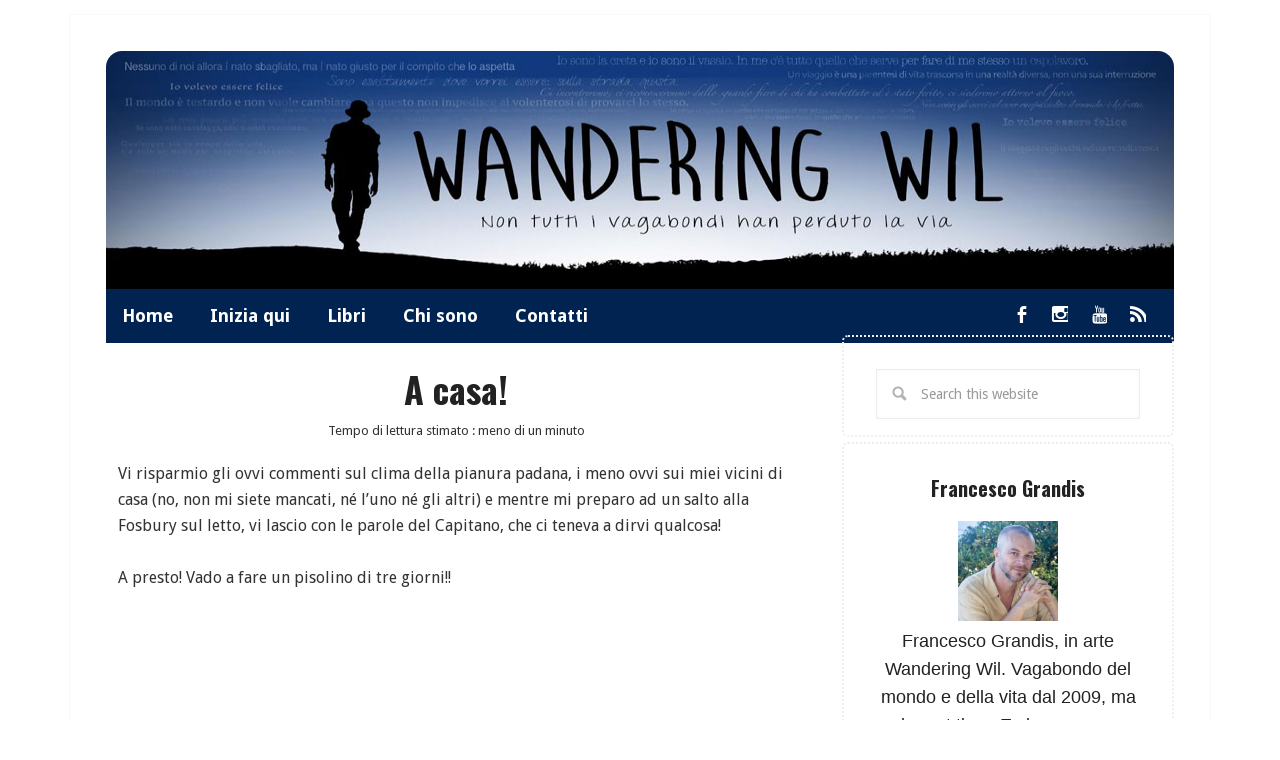

--- FILE ---
content_type: text/html; charset=UTF-8
request_url: https://www.wanderingwil.com/a-casa/
body_size: 13973
content:
<!DOCTYPE html>
<html lang="it-IT">
<head >
<meta charset="UTF-8" />
<meta name="viewport" content="width=device-width, initial-scale=1" />
<meta name='robots' content='index, follow, max-image-preview:large, max-snippet:-1, max-video-preview:-1' />

	<!-- This site is optimized with the Yoast SEO plugin v16.0.2 - https://yoast.com/wordpress/plugins/seo/ -->
	<title>A casa! - Wandering Wil</title>
	<link rel="canonical" href="https://www.wanderingwil.com/a-casa/" />
	<meta property="og:locale" content="it_IT" />
	<meta property="og:type" content="article" />
	<meta property="og:title" content="A casa! - Wandering Wil" />
	<meta property="og:description" content="Vi risparmio gli ovvi commenti sul clima della pianura padana, i meno ovvi sui miei vicini di casa (no, non mi siete mancati, né l&#8217;uno né gli altri) e mentre mi preparo ad un salto alla Fosbury sul letto, vi lascio con le parole del Capitano, che ci teneva a dirvi qualcosa! A presto! Vado [&hellip;]" />
	<meta property="og:url" content="https://www.wanderingwil.com/a-casa/" />
	<meta property="og:site_name" content="Wandering Wil" />
	<meta property="article:publisher" content="https://www.facebook.com/francesco.wil.grandis/" />
	<meta property="article:author" content="https://www.facebook.com/francesco.wil.grandis/" />
	<meta property="article:published_time" content="2013-08-23T08:56:09+00:00" />
	<meta property="article:modified_time" content="2015-08-26T14:07:36+00:00" />
	<meta property="og:image" content="https://www.wanderingwil.com/wp-content/uploads/2014/09/a-casa.jpg" />
	<meta property="og:image:width" content="480" />
	<meta property="og:image:height" content="360" />
	<meta name="twitter:card" content="summary_large_image" />
	<meta name="twitter:creator" content="@WanderingWil" />
	<meta name="twitter:site" content="@WanderingWil" />
	<meta name="twitter:label1" content="Scritto da">
	<meta name="twitter:data1" content="Francesco Grandis">
	<script type="application/ld+json" class="yoast-schema-graph">{"@context":"https://schema.org","@graph":[{"@type":"WebSite","@id":"https://www.wanderingwil.com/#website","url":"https://www.wanderingwil.com/","name":"Wandering Wil","description":"Il blog di Francesco Grandis","publisher":{"@id":"https://www.wanderingwil.com/#/schema/person/5e188c418fef3b6fc832382b7122ef48"},"potentialAction":[{"@type":"SearchAction","target":"https://www.wanderingwil.com/?s={search_term_string}","query-input":"required name=search_term_string"}],"inLanguage":"it-IT"},{"@type":"ImageObject","@id":"https://www.wanderingwil.com/a-casa/#primaryimage","inLanguage":"it-IT","url":"https://www.wanderingwil.com/wp-content/uploads/2014/09/a-casa.jpg","width":480,"height":360},{"@type":"WebPage","@id":"https://www.wanderingwil.com/a-casa/#webpage","url":"https://www.wanderingwil.com/a-casa/","name":"A casa! - Wandering Wil","isPartOf":{"@id":"https://www.wanderingwil.com/#website"},"primaryImageOfPage":{"@id":"https://www.wanderingwil.com/a-casa/#primaryimage"},"datePublished":"2013-08-23T08:56:09+00:00","dateModified":"2015-08-26T14:07:36+00:00","breadcrumb":{"@id":"https://www.wanderingwil.com/a-casa/#breadcrumb"},"inLanguage":"it-IT","potentialAction":[{"@type":"ReadAction","target":["https://www.wanderingwil.com/a-casa/"]}]},{"@type":"BreadcrumbList","@id":"https://www.wanderingwil.com/a-casa/#breadcrumb","itemListElement":[{"@type":"ListItem","position":1,"item":{"@type":"WebPage","@id":"https://www.wanderingwil.com/","url":"https://www.wanderingwil.com/","name":"Home"}},{"@type":"ListItem","position":2,"item":{"@type":"WebPage","@id":"https://www.wanderingwil.com/a-casa/","url":"https://www.wanderingwil.com/a-casa/","name":"A casa!"}}]},{"@type":"Article","@id":"https://www.wanderingwil.com/a-casa/#article","isPartOf":{"@id":"https://www.wanderingwil.com/a-casa/#webpage"},"author":{"@id":"https://www.wanderingwil.com/#/schema/person/5e188c418fef3b6fc832382b7122ef48"},"headline":"A casa!","datePublished":"2013-08-23T08:56:09+00:00","dateModified":"2015-08-26T14:07:36+00:00","mainEntityOfPage":{"@id":"https://www.wanderingwil.com/a-casa/#webpage"},"commentCount":0,"publisher":{"@id":"https://www.wanderingwil.com/#/schema/person/5e188c418fef3b6fc832382b7122ef48"},"image":{"@id":"https://www.wanderingwil.com/a-casa/#primaryimage"},"keywords":"comandante,divertente,viaggio","articleSection":"RTW 6,Video","inLanguage":"it-IT","potentialAction":[{"@type":"CommentAction","name":"Comment","target":["https://www.wanderingwil.com/a-casa/#respond"]}]},{"@type":["Person","Organization"],"@id":"https://www.wanderingwil.com/#/schema/person/5e188c418fef3b6fc832382b7122ef48","name":"Francesco Grandis","image":{"@type":"ImageObject","@id":"https://www.wanderingwil.com/#personlogo","inLanguage":"it-IT","url":"https://www.wanderingwil.com/wp-content/uploads/2021/12/IMG_3383-square300.jpg","width":300,"height":300,"caption":"Francesco Grandis"},"logo":{"@id":"https://www.wanderingwil.com/#personlogo"},"description":"Francesco Grandis. Vagabondo del mondo e della vita, ma solo part time. Maestro della sottile arte del \"mollare tutto e partire\", nel 2009 lascia un lavoro nel campo della robotica per iniziare la ricerca della Felicit\u00e0, con qualche successo. Quindici mesi di viaggio in quattro anni: Giro del mondo 2009-2010. Sudamerica e Ungheria 2011. India e Dolomiti 2012. Nord Europa 2013, anno in cui abbandona definitivamente l\u2019informatica per dedicarsi alla scrittura, prima attraverso il blog Wandering Wil, su cui condivide la sua esperienza, poi con il libro autobiografico Sulla strada giusta (Rizzoli). Nel 2020 pubblica con La Corte Editore il thriller distopico The end. Ifalik \u00e8 il suo terzo romanzo. Cofondatore della casa editrice AltreVoci Edizioni. (vai alla pagina Bio completa)","sameAs":["https://www.wanderingwil.com/","https://www.facebook.com/francesco.wil.grandis/","https://www.instagram.com/francesco.grandis/","https://www.youtube.com/c/WanderingWil"]}]}</script>
	<!-- / Yoast SEO plugin. -->


<link rel='dns-prefetch' href='//fonts.googleapis.com' />
<link rel='dns-prefetch' href='//s.w.org' />
<link rel="alternate" type="application/rss+xml" title="Wandering Wil &raquo; Feed" href="https://www.wanderingwil.com/feed/" />
<link rel="alternate" type="application/rss+xml" title="Wandering Wil &raquo; Feed dei commenti" href="https://www.wanderingwil.com/comments/feed/" />
<link rel="alternate" type="text/calendar" title="Wandering Wil &raquo; iCal Feed" href="https://www.wanderingwil.com/eventi/?ical=1" />
<link rel="alternate" type="application/rss+xml" title="Wandering Wil &raquo; A casa! Feed dei commenti" href="https://www.wanderingwil.com/a-casa/feed/" />
		<!-- This site uses the Google Analytics by MonsterInsights plugin v7.16.2 - Using Analytics tracking - https://www.monsterinsights.com/ -->
							<script src="//www.googletagmanager.com/gtag/js?id=UA-43922767-1"  type="text/javascript" data-cfasync="false"></script>
			<script type="text/javascript" data-cfasync="false">
				var mi_version = '7.16.2';
				var mi_track_user = true;
				var mi_no_track_reason = '';
				
								var disableStr = 'ga-disable-UA-43922767-1';

				/* Function to detect opted out users */
				function __gtagTrackerIsOptedOut() {
					return document.cookie.indexOf( disableStr + '=true' ) > - 1;
				}

				/* Disable tracking if the opt-out cookie exists. */
				if ( __gtagTrackerIsOptedOut() ) {
					window[disableStr] = true;
				}

				/* Opt-out function */
				function __gtagTrackerOptout() {
					document.cookie = disableStr + '=true; expires=Thu, 31 Dec 2099 23:59:59 UTC; path=/';
					window[disableStr] = true;
				}

				if ( 'undefined' === typeof gaOptout ) {
					function gaOptout() {
						__gtagTrackerOptout();
					}
				}
								window.dataLayer = window.dataLayer || [];
				if ( mi_track_user ) {
					function __gtagTracker() {dataLayer.push( arguments );}
					__gtagTracker( 'js', new Date() );
					__gtagTracker( 'set', {
						'developer_id.dZGIzZG' : true,
						                    });
					__gtagTracker( 'config', 'UA-43922767-1', {
						forceSSL:true,anonymize_ip:true,					} );
										window.gtag = __gtagTracker;										(
						function () {
							/* https://developers.google.com/analytics/devguides/collection/analyticsjs/ */
							/* ga and __gaTracker compatibility shim. */
							var noopfn = function () {
								return null;
							};
							var newtracker = function () {
								return new Tracker();
							};
							var Tracker = function () {
								return null;
							};
							var p = Tracker.prototype;
							p.get = noopfn;
							p.set = noopfn;
							p.send = function (){
								var args = Array.prototype.slice.call(arguments);
								args.unshift( 'send' );
								__gaTracker.apply(null, args);
							};
							var __gaTracker = function () {
								var len = arguments.length;
								if ( len === 0 ) {
									return;
								}
								var f = arguments[len - 1];
								if ( typeof f !== 'object' || f === null || typeof f.hitCallback !== 'function' ) {
									if ( 'send' === arguments[0] ) {
										var hitConverted, hitObject = false, action;
										if ( 'event' === arguments[1] ) {
											if ( 'undefined' !== typeof arguments[3] ) {
												hitObject = {
													'eventAction': arguments[3],
													'eventCategory': arguments[2],
													'eventLabel': arguments[4],
													'value': arguments[5] ? arguments[5] : 1,
												}
											}
										}
										if ( typeof arguments[2] === 'object' ) {
											hitObject = arguments[2];
										}
										if ( 'undefined' !== typeof (
											arguments[1].hitType
										) ) {
											hitObject = arguments[1];
										}
										if ( hitObject ) {
											action = 'timing' === arguments[1].hitType ? 'timing_complete' : hitObject.eventAction;
											hitConverted = mapArgs( hitObject );
											__gtagTracker( 'event', action, hitConverted );
										}
									}
									return;
								}

								function mapArgs( args ) {
									var gaKey, hit = {};
									var gaMap = {
										'eventCategory': 'event_category',
										'eventAction': 'event_action',
										'eventLabel': 'event_label',
										'eventValue': 'event_value',
										'nonInteraction': 'non_interaction',
										'timingCategory': 'event_category',
										'timingVar': 'name',
										'timingValue': 'value',
										'timingLabel': 'event_label',
									};
									for ( gaKey in gaMap ) {
										if ( 'undefined' !== typeof args[gaKey] ) {
											hit[gaMap[gaKey]] = args[gaKey];
										}
									}
									return hit;
								}

								try {
									f.hitCallback();
								} catch ( ex ) {
								}
							};
							__gaTracker.create = newtracker;
							__gaTracker.getByName = newtracker;
							__gaTracker.getAll = function () {
								return [];
							};
							__gaTracker.remove = noopfn;
							__gaTracker.loaded = true;
							window['__gaTracker'] = __gaTracker;
						}
					)();
									} else {
										console.log( "" );
					( function () {
							function __gtagTracker() {
								return null;
							}
							window['__gtagTracker'] = __gtagTracker;
							window['gtag'] = __gtagTracker;
					} )();
									}
			</script>
				<!-- / Google Analytics by MonsterInsights -->
				<script type="1828c25708a69c1eb6586e5c-text/javascript">
			window._wpemojiSettings = {"baseUrl":"https:\/\/s.w.org\/images\/core\/emoji\/13.1.0\/72x72\/","ext":".png","svgUrl":"https:\/\/s.w.org\/images\/core\/emoji\/13.1.0\/svg\/","svgExt":".svg","source":{"concatemoji":"https:\/\/www.wanderingwil.com\/wp-includes\/js\/wp-emoji-release.min.js"}};
			!function(e,a,t){var n,r,o,i=a.createElement("canvas"),p=i.getContext&&i.getContext("2d");function s(e,t){var a=String.fromCharCode;p.clearRect(0,0,i.width,i.height),p.fillText(a.apply(this,e),0,0);e=i.toDataURL();return p.clearRect(0,0,i.width,i.height),p.fillText(a.apply(this,t),0,0),e===i.toDataURL()}function c(e){var t=a.createElement("script");t.src=e,t.defer=t.type="text/javascript",a.getElementsByTagName("head")[0].appendChild(t)}for(o=Array("flag","emoji"),t.supports={everything:!0,everythingExceptFlag:!0},r=0;r<o.length;r++)t.supports[o[r]]=function(e){if(!p||!p.fillText)return!1;switch(p.textBaseline="top",p.font="600 32px Arial",e){case"flag":return s([127987,65039,8205,9895,65039],[127987,65039,8203,9895,65039])?!1:!s([55356,56826,55356,56819],[55356,56826,8203,55356,56819])&&!s([55356,57332,56128,56423,56128,56418,56128,56421,56128,56430,56128,56423,56128,56447],[55356,57332,8203,56128,56423,8203,56128,56418,8203,56128,56421,8203,56128,56430,8203,56128,56423,8203,56128,56447]);case"emoji":return!s([10084,65039,8205,55357,56613],[10084,65039,8203,55357,56613])}return!1}(o[r]),t.supports.everything=t.supports.everything&&t.supports[o[r]],"flag"!==o[r]&&(t.supports.everythingExceptFlag=t.supports.everythingExceptFlag&&t.supports[o[r]]);t.supports.everythingExceptFlag=t.supports.everythingExceptFlag&&!t.supports.flag,t.DOMReady=!1,t.readyCallback=function(){t.DOMReady=!0},t.supports.everything||(n=function(){t.readyCallback()},a.addEventListener?(a.addEventListener("DOMContentLoaded",n,!1),e.addEventListener("load",n,!1)):(e.attachEvent("onload",n),a.attachEvent("onreadystatechange",function(){"complete"===a.readyState&&t.readyCallback()})),(n=t.source||{}).concatemoji?c(n.concatemoji):n.wpemoji&&n.twemoji&&(c(n.twemoji),c(n.wpemoji)))}(window,document,window._wpemojiSettings);
		</script>
		<style type="text/css">
img.wp-smiley,
img.emoji {
	display: inline !important;
	border: none !important;
	box-shadow: none !important;
	height: 1em !important;
	width: 1em !important;
	margin: 0 .07em !important;
	vertical-align: -0.1em !important;
	background: none !important;
	padding: 0 !important;
}
</style>
	<link rel='stylesheet' id='tribe-common-skeleton-style-css'  href='https://www.wanderingwil.com/wp-content/plugins/the-events-calendar/common/src/resources/css/common-skeleton.min.css' type='text/css' media='all' />
<link rel='stylesheet' id='tribe-tooltip-css'  href='https://www.wanderingwil.com/wp-content/plugins/the-events-calendar/common/src/resources/css/tooltip.min.css' type='text/css' media='all' />
<link rel='stylesheet' id='wanderingwil-pro-theme-css'  href='https://www.wanderingwil.com/wp-content/themes/wanderingwil/style.css' type='text/css' media='all' />
<link rel='stylesheet' id='wp-block-library-css'  href='https://www.wanderingwil.com/wp-includes/css/dist/block-library/style.min.css' type='text/css' media='all' />
<link rel='stylesheet' id='tm_clicktotweet-css'  href='https://www.wanderingwil.com/wp-content/plugins/click-to-tweet-by-todaymade/assets/css/styles.css' type='text/css' media='all' />
<link rel='stylesheet' id='templately-editor-css'  href='https://www.wanderingwil.com/wp-content/plugins/templately/assets/css/editor.css' type='text/css' media='all' />
<link rel='stylesheet' id='9933820a3-css'  href='https://www.wanderingwil.com/wp-content/uploads/essential-addons-elementor/734e5f942.min.css' type='text/css' media='all' />
<link rel='stylesheet' id='monsterinsights-popular-posts-style-css'  href='https://www.wanderingwil.com/wp-content/plugins/google-analytics-for-wordpress/assets/css/frontend.min.css' type='text/css' media='all' />
<link rel='stylesheet' id='dashicons-css'  href='https://www.wanderingwil.com/wp-includes/css/dashicons.min.css' type='text/css' media='all' />
<link rel='stylesheet' id='google-fonts-css'  href='//fonts.googleapis.com/css?family=Droid+Sans%3A400%2C700%7COswald%3A400%2C300%2C700' type='text/css' media='all' />
<link rel='stylesheet' id='child_print_style-css'  href='https://www.wanderingwil.com/wp-content/themes/wanderingwil/print.css' type='text/css' media='print' />
<link rel='stylesheet' id='optimizepress-default-css'  href='https://www.wanderingwil.com/wp-content/plugins/optimizePressPlugin/lib/assets/default.min.css' type='text/css' media='all' />
<script type="1828c25708a69c1eb6586e5c-text/javascript" src='https://www.wanderingwil.com/wp-includes/js/jquery/jquery.min.js' id='jquery-core-js'></script>
<script type="1828c25708a69c1eb6586e5c-text/javascript" src='https://www.wanderingwil.com/wp-includes/js/jquery/jquery-migrate.min.js' id='jquery-migrate-js'></script>
<script type="1828c25708a69c1eb6586e5c-text/javascript" id='optimizepress-op-jquery-base-all-js-extra'>
/* <![CDATA[ */
var OptimizePress = {"ajaxurl":"https:\/\/www.wanderingwil.com\/wp-admin\/admin-ajax.php","SN":"optimizepress","version":"2.5.10","script_debug":".min","localStorageEnabled":"","wp_admin_page":"","op_live_editor":"","op_page_builder":"","op_create_new_page":"","imgurl":"https:\/\/www.wanderingwil.com\/wp-content\/plugins\/optimizePressPlugin\/lib\/images\/","OP_URL":"https:\/\/www.wanderingwil.com\/wp-content\/plugins\/optimizePressPlugin\/","OP_JS":"https:\/\/www.wanderingwil.com\/wp-content\/plugins\/optimizePressPlugin\/lib\/js\/","OP_PAGE_BUILDER_URL":"","include_url":"https:\/\/www.wanderingwil.com\/wp-includes\/","op_autosave_interval":"300","op_autosave_enabled":"Y","paths":{"url":"https:\/\/www.wanderingwil.com\/wp-content\/plugins\/optimizePressPlugin\/","img":"https:\/\/www.wanderingwil.com\/wp-content\/plugins\/optimizePressPlugin\/lib\/images\/","js":"https:\/\/www.wanderingwil.com\/wp-content\/plugins\/optimizePressPlugin\/lib\/js\/","css":"https:\/\/www.wanderingwil.com\/wp-content\/plugins\/optimizePressPlugin\/lib\/css\/"},"social":{"twitter":"optimizepress","facebook":"optimizepress","googleplus":"111273444733787349971"},"flowplayerHTML5":"https:\/\/www.wanderingwil.com\/wp-content\/plugins\/optimizePressPlugin\/lib\/modules\/blog\/video\/flowplayer\/flowplayer.swf","flowplayerKey":"","flowplayerLogo":"","mediaelementplayer":"https:\/\/www.wanderingwil.com\/wp-content\/plugins\/optimizePressPlugin\/lib\/modules\/blog\/video\/mediaelement\/","pb_unload_alert":"This page is asking you to confirm that you want to leave - data you have entered may not be saved.","pb_save_alert":"Please make sure you are happy with all of your options as some options will not be able to be changed for this page later.","search_default":"Search...","optimizemember":{"enabled":false,"version":"0"},"OP_LEADS_URL":"https:\/\/my.optimizeleads.com\/","OP_LEADS_THEMES_URL":"https:\/\/my.optimizeleads.com\/build\/themes\/"};
/* ]]> */
</script>
<script type="1828c25708a69c1eb6586e5c-text/javascript" src='https://www.wanderingwil.com/wp-content/plugins/optimizePressPlugin/lib/js/op-jquery-base-all.min.js' id='optimizepress-op-jquery-base-all-js'></script>
<script type="1828c25708a69c1eb6586e5c-text/javascript" id='monsterinsights-frontend-script-js-extra'>
/* <![CDATA[ */
var monsterinsights_frontend = {"js_events_tracking":"true","download_extensions":"doc,pdf,ppt,zip,xls,docx,pptx,xlsx","inbound_paths":"[]","home_url":"https:\/\/www.wanderingwil.com","hash_tracking":"false","ua":"UA-43922767-1"};
/* ]]> */
</script>
<script type="1828c25708a69c1eb6586e5c-text/javascript" src='https://www.wanderingwil.com/wp-content/plugins/google-analytics-for-wordpress/assets/js/frontend-gtag.min.js' id='monsterinsights-frontend-script-js'></script>
<link rel="https://api.w.org/" href="https://www.wanderingwil.com/wp-json/" /><link rel="alternate" type="application/json" href="https://www.wanderingwil.com/wp-json/wp/v2/posts/276" /><link rel="EditURI" type="application/rsd+xml" title="RSD" href="https://www.wanderingwil.com/xmlrpc.php?rsd" />
<link rel="wlwmanifest" type="application/wlwmanifest+xml" href="https://www.wanderingwil.com/wp-includes/wlwmanifest.xml" /> 

<link rel='shortlink' href='https://www.wanderingwil.com/?p=276' />
<link rel="alternate" type="application/json+oembed" href="https://www.wanderingwil.com/wp-json/oembed/1.0/embed?url=https%3A%2F%2Fwww.wanderingwil.com%2Fa-casa%2F" />
<link rel="alternate" type="text/xml+oembed" href="https://www.wanderingwil.com/wp-json/oembed/1.0/embed?url=https%3A%2F%2Fwww.wanderingwil.com%2Fa-casa%2F&#038;format=xml" />
<meta name="tec-api-version" content="v1"><meta name="tec-api-origin" content="https://www.wanderingwil.com"><link rel="https://theeventscalendar.com/" href="https://www.wanderingwil.com/wp-json/tribe/events/v1/" /><link rel="pingback" href="https://www.wanderingwil.com/xmlrpc.php" />

<!-- Facebook Pixel Code -->
<script type="1828c25708a69c1eb6586e5c-text/javascript">
!function(f,b,e,v,n,t,s){if(f.fbq)return;n=f.fbq=function(){n.callMethod?
n.callMethod.apply(n,arguments):n.queue.push(arguments)};if(!f._fbq)f._fbq=n;
n.push=n;n.loaded=!0;n.version='2.0';n.queue=[];t=b.createElement(e);t.async=!0;
t.src=v;s=b.getElementsByTagName(e)[0];s.parentNode.insertBefore(t,s)}(window,
document,'script','//connect.facebook.net/en_US/fbevents.js');

fbq('init', '876989339004531');
fbq('track', "PageView");</script>
<noscript><img height="1" width="1" style="display:none"
src="https://www.facebook.com/tr?id=876989339004531&ev=PageView&noscript=1"
/></noscript>
<!-- End Facebook Pixel Code --><style type="text/css">.site-title a { background: url(https://www.wanderingwil.com/wp-content/uploads/2015/08/cropped-logom2.jpg) no-repeat !important; }</style>

        <!--[if (gte IE 6)&(lte IE 8)]>
            <script type="text/javascript" src="https://www.wanderingwil.com/wp-content/plugins/optimizePressPlugin/lib/js/selectivizr-1.0.2-min.js?ver=1.0.2"></script>
        <![endif]-->
        <!--[if lt IE 9]>
            <script src="https://www.wanderingwil.com/wp-content/plugins/optimizePressPlugin/lib/js//html5shiv.min.js"></script>
        <![endif]-->
    <style type="text/css" id="custom-background-css">
body.custom-background { background-color: #ffffff; }
</style>
	<link rel="icon" href="https://www.wanderingwil.com/wp-content/uploads/2015/08/cropped-icon-32x32.png" sizes="32x32" />
<link rel="icon" href="https://www.wanderingwil.com/wp-content/uploads/2015/08/cropped-icon-192x192.png" sizes="192x192" />
<link rel="apple-touch-icon" href="https://www.wanderingwil.com/wp-content/uploads/2015/08/cropped-icon-180x180.png" />
<meta name="msapplication-TileImage" content="https://www.wanderingwil.com/wp-content/uploads/2015/08/cropped-icon-270x270.png" />
</head>
<body class="post-template-default single single-post postid-276 single-format-standard custom-background op-plugin tribe-no-js custom-header header-image header-full-width content-sidebar genesis-breadcrumbs-hidden genesis-footer-widgets-hidden wanderingwil-pro-blue elementor-default elementor-kit-6395"><div class="site-container"><header class="site-header"><div class="wrap"><div class="title-area"><p class="site-title"><a href="https://www.wanderingwil.com/">Wandering Wil</a></p><p class="site-description">Il blog di Francesco Grandis</p></div></div></header><nav class="nav-secondary" aria-label="Secondary"><div class="wrap"><ul id="menu-main-menu" class="menu genesis-nav-menu menu-secondary"><li id="menu-item-3250" class="menu-item menu-item-type-custom menu-item-object-custom menu-item-home menu-item-3250"><a href="https://www.wanderingwil.com/"><span >Home</span></a></li>
<li id="menu-item-5713" class="menu-item menu-item-type-custom menu-item-object-custom menu-item-5713"><a href="https://www.wanderingwil.com/inizio-della-strada/?utm_source=internal&#038;utm_medium=top-menu&#038;utm_campaign=test"><span >Inizia qui</span></a></li>
<li id="menu-item-5231" class="menu-item menu-item-type-custom menu-item-object-custom menu-item-has-children menu-item-5231"><a><span >Libri</span></a>
<ul class="sub-menu">
	<li id="menu-item-4372" class="menu-item menu-item-type-custom menu-item-object-custom menu-item-4372"><a href="https://amzn.to/2FmwqDO"><span >Sulla strada giusta</span></a></li>
	<li id="menu-item-6578" class="menu-item menu-item-type-custom menu-item-object-custom menu-item-6578"><a href="https://amzn.to/3XP8b59"><span >Ifalik</span></a></li>
	<li id="menu-item-6444" class="menu-item menu-item-type-custom menu-item-object-custom menu-item-6444"><a href="https://amzn.to/3v2IoaL"><span >The end</span></a></li>
	<li id="menu-item-6255" class="menu-item menu-item-type-custom menu-item-object-custom menu-item-6255"><a href="https://www.wanderingwil.com/da-zero-a-diecimila-guida-pratica-autopubblicazione/?utm_source=internal&#038;utm_medium=top-menu&#038;utm_campaign=test"><span >Da zero a diecimila</span></a></li>
	<li id="menu-item-5233" class="menu-item menu-item-type-post_type menu-item-object-page menu-item-5233"><a href="https://www.wanderingwil.com/libri-che-vi-consiglierei/"><span >Libri che vi consiglierei</span></a></li>
</ul>
</li>
<li id="menu-item-6553" class="menu-item menu-item-type-post_type menu-item-object-page menu-item-6553"><a href="https://www.wanderingwil.com/bio/"><span >Chi sono</span></a></li>
<li id="menu-item-3246" class="menu-item menu-item-type-post_type menu-item-object-page menu-item-3246"><a href="https://www.wanderingwil.com/contattami/"><span >Contatti</span></a></li>
<ul class="soc">
		<li><a class="soc-facebook" href="https://www.facebook.com/WanderingWil"></a></li>
		<li><a class="soc-instagram" href="https://www.instagram.com/francesco.grandis"></a></li>
		<li><a class="soc-youtube" href="https://www.youtube.com/c/WanderingWil"></a></li>
		<li><a class="soc-rss soc-icon-last" href="https://www.wanderingwil.com/feed/"></a></li>
		</ul></ul></div></nav><div class="site-inner"><div class="content-sidebar-wrap"><div class="widget_before_content"><section id="xyz_insert_php_widget-2" class="widget widget_xyz_insert_php_widget"><div class="widget-wrap"><center><a href="https://amzn.to/3XP8b59"><strong style="font-size: 18px;">IFALIK</strong><br><img src="https://www.wanderingwil.com/wp-content/uploads/2024/10/FB-IFALIK-512-512.jpg"/><br><strong style="font-size: 18px;">In libreria e online</strong></a></center><br></div></section>
</div><main class="content"><article class="post-276 post type-post status-publish format-standard has-post-thumbnail category-rtw-6 category-post-format-video tag-comandante tag-divertente tag-viaggio entry" aria-label="A casa!"><header class="entry-header"><h1 class="entry-title">A casa!</h1>
<div class="dext"> <p>Tempo di lettura stimato : meno di un minuto<p></div> <center><div class="myoast"></div></center></header><div class="entry-content"><p>Vi risparmio gli ovvi commenti sul clima della pianura padana, i meno ovvi sui miei vicini di casa (no, non mi siete mancati, né l&#8217;uno né gli altri) e mentre mi preparo ad un salto alla Fosbury sul letto, vi lascio con le parole del Capitano, che ci teneva a dirvi qualcosa!</p>
<p>A presto! Vado a fare un pisolino di tre giorni!!</p>
<p><iframe loading="lazy" width="500" height="375" src="https://www.youtube.com/embed/lzrZ1r7_YDQ?feature=oembed" frameborder="0" allowfullscreen></iframe></p>
<p>&nbsp;</p>
<!--<rdf:RDF xmlns:rdf="http://www.w3.org/1999/02/22-rdf-syntax-ns#"
			xmlns:dc="http://purl.org/dc/elements/1.1/"
			xmlns:trackback="http://madskills.com/public/xml/rss/module/trackback/">
		<rdf:Description rdf:about="https://www.wanderingwil.com/a-casa/"
    dc:identifier="https://www.wanderingwil.com/a-casa/"
    dc:title="A casa!"
    trackback:ping="https://www.wanderingwil.com/a-casa/trackback/" />
</rdf:RDF>-->

<div class="wp-block-columns are-vertically-aligned-center">
<div class="wp-block-column is-vertically-aligned-center" style="flex-basis:50%">
<figure class="wp-block-image size-full"><img loading="lazy" width="512" height="512" src="https://www.wanderingwil.com/wp-content/uploads/2024/10/FB-IFALIK-512-512.jpg" alt="" class="wp-image-6572" srcset="https://www.wanderingwil.com/wp-content/uploads/2024/10/FB-IFALIK-512-512.jpg 512w, https://www.wanderingwil.com/wp-content/uploads/2024/10/FB-IFALIK-512-512-300x300.jpg 300w, https://www.wanderingwil.com/wp-content/uploads/2024/10/FB-IFALIK-512-512-150x150.jpg 150w" sizes="(max-width: 512px) 100vw, 512px" /></figure>
</div>



<div class="wp-block-column is-vertically-aligned-center" style="flex-basis:50%">
<h2 class="has-text-align-center"><strong>Il mio nuovo romanzo!</strong></h2>



<h1 class="has-text-align-center has-text-color has-large-font-size" style="color:#27666b"><strong>IFALIK</strong></h1>



<p class="has-text-align-center"><strong>Avventura | Mistero | Riscatto</strong></p>



<p class="has-text-align-center">&#8220;<em>Salgo sul Trono di Pietra, lascio spaziare lo sguardo </em><br><em>su quello che è a tutti gli effetti il mio dominio, e penso a tutte le cose che mi mancherebbero se me ne andassi o a tutte le cose che non sopporto più. Qui sono contemporaneamente libero e non lo sono. Sono un re prigioniero.</em>&#8220;</p>



<div class="wp-block-buttons is-content-justification-center">
<div class="wp-block-button"><a class="wp-block-button__link has-white-color has-text-color has-background" href="https://amzn.to/3XP8b59" style="border-radius:50px;background-color:#27666b" target="_blank" rel="noreferrer noopener"><strong>SCOPRI DI PIÙ</strong></a></div>
</div>
</div>
</div>
	<style>
	.dext{
    font-size:13px;
    margin-top:0px}
	body > div.site-container > div.site-inner > div > main > article.post > header > div.dext >p {margin-bottom: 1%;} /*in post*/
	.myoast{
    color: #333;font-family:'Droid Sans', sans-serif;font-size:18px;font-size: 1.8rem;font-weight:300;line-height:1.4;font-style:italic;margin-bottom:3%;</style>
	<center>
	<p><b>Ti è piaciuto l'articolo? Clicca <a class="addthis_button_facebook_like" fb:like:layout="box_count"></a> o condividilo sui social!</b></p>
	<div class="addthis_inline_share_toolbox"></div>
	<script type="1828c25708a69c1eb6586e5c-text/javascript">
	function downloadJSAtOnload() {
	var element = document.createElement("script");
	element.src = "https://s7.addthis.com/js/300/addthis_widget.js#pubid=ra-55bb74fd13d7f11a";
	document.body.appendChild(element);
	}
	if (window.addEventListener)
	window.addEventListener("load", downloadJSAtOnload, false);
	else if (window.attachEvent)
	window.attachEvent("onload", downloadJSAtOnload);
	else window.onload = downloadJSAtOnload;
	</script>
	</center>
</div><div class="related-posts"><h4 class="related-title">Articoli Suggeriti:</h4><ul class="related-list"><li><a href="https://www.wanderingwil.com/il-lavoro-di-essere-felici/" rel="bookmark" title="Il lavoro di essere felice"><img width="160" height="120" src="https://www.wanderingwil.com/wp-content/uploads/2014/09/il-lavoro-di-essere-felice.jpg" class="attachment-below-header size-below-header" alt="" loading="lazy" srcset="https://www.wanderingwil.com/wp-content/uploads/2014/09/il-lavoro-di-essere-felice.jpg 480w, https://www.wanderingwil.com/wp-content/uploads/2014/09/il-lavoro-di-essere-felice-150x113.jpg 150w, https://www.wanderingwil.com/wp-content/uploads/2014/09/il-lavoro-di-essere-felice-300x225.jpg 300w, https://www.wanderingwil.com/wp-content/uploads/2014/09/il-lavoro-di-essere-felice-100x75.jpg 100w" sizes="(max-width: 160px) 100vw, 160px" />Il lavoro di essere felice</a></li><li><a href="https://www.wanderingwil.com/il-comandante-della-wil-mobile-parte-1-alberi/" rel="bookmark" title="Il Comandante della Wil Mobile &#8211; Parte 1 &#8211; Alberi"><img width="160" height="120" src="https://www.wanderingwil.com/wp-content/uploads/2014/09/il-comandante-della-wil-mobile-p6.jpg" class="attachment-below-header size-below-header" alt="" loading="lazy" srcset="https://www.wanderingwil.com/wp-content/uploads/2014/09/il-comandante-della-wil-mobile-p6.jpg 480w, https://www.wanderingwil.com/wp-content/uploads/2014/09/il-comandante-della-wil-mobile-p6-150x113.jpg 150w, https://www.wanderingwil.com/wp-content/uploads/2014/09/il-comandante-della-wil-mobile-p6-300x225.jpg 300w, https://www.wanderingwil.com/wp-content/uploads/2014/09/il-comandante-della-wil-mobile-p6-100x75.jpg 100w" sizes="(max-width: 160px) 100vw, 160px" />Il Comandante della Wil Mobile &#8211; Parte 1 &#8211; Alberi</a></li><li><a href="https://www.wanderingwil.com/il-comandante-della-wil-mobile-parte-4-turbolenza/" rel="bookmark" title="Il Comandante della Wil Mobile &#8211; Parte 4 &#8211; Turbolenza"><img width="160" height="120" src="https://www.wanderingwil.com/wp-content/uploads/2014/09/il-comandante-della-wil-mobile-p3.jpg" class="attachment-below-header size-below-header" alt="" loading="lazy" srcset="https://www.wanderingwil.com/wp-content/uploads/2014/09/il-comandante-della-wil-mobile-p3.jpg 480w, https://www.wanderingwil.com/wp-content/uploads/2014/09/il-comandante-della-wil-mobile-p3-150x113.jpg 150w, https://www.wanderingwil.com/wp-content/uploads/2014/09/il-comandante-della-wil-mobile-p3-300x225.jpg 300w, https://www.wanderingwil.com/wp-content/uploads/2014/09/il-comandante-della-wil-mobile-p3-100x75.jpg 100w" sizes="(max-width: 160px) 100vw, 160px" />Il Comandante della Wil Mobile &#8211; Parte 4 &#8211; Turbolenza</a></li><li><a href="https://www.wanderingwil.com/il-prigioniero-della-prigione-di-pini-parte-3-lepico-finale/" rel="bookmark" title="Il prigioniero della prigione di pini &#8211; Parte 3 &#8211; L&#8217;epico finale"><img width="160" height="120" src="https://www.wanderingwil.com/wp-content/uploads/2014/09/il-prigioniero-della-prigione-di.jpg" class="attachment-below-header size-below-header" alt="" loading="lazy" srcset="https://www.wanderingwil.com/wp-content/uploads/2014/09/il-prigioniero-della-prigione-di.jpg 480w, https://www.wanderingwil.com/wp-content/uploads/2014/09/il-prigioniero-della-prigione-di-150x113.jpg 150w, https://www.wanderingwil.com/wp-content/uploads/2014/09/il-prigioniero-della-prigione-di-300x225.jpg 300w, https://www.wanderingwil.com/wp-content/uploads/2014/09/il-prigioniero-della-prigione-di-100x75.jpg 100w" sizes="(max-width: 160px) 100vw, 160px" />Il prigioniero della prigione di pini &#8211; Parte 3 &#8211; L&#8217;epico finale</a></li></ul></div><div class="prev-next-post-links"><div class="previous-post-link">Post Precedente in <a href="https://www.wanderingwil.com/viaggi/rtw-6/">RTW 6</a></br>&laquo; <a href="https://www.wanderingwil.com/vita-scelte-felicita-discorso-spontaneo-notturno/" rel="prev"><strong>Vita, scelte, felicità &#8211; discorso spontaneo notturno</strong></a></div><div class="next-post-link">Prossimo Post in <a href="https://www.wanderingwil.com/viaggi/rtw-6/">RTW 6</a></br> <a href="https://www.wanderingwil.com/cosa-ne-sara-di-wandering-wil/" rel="next"><strong>Cosa ne sarà di Wandering Wil?</strong></a> &raquo; </div></div><footer class="entry-footer"><p class="entry-meta"><time class="entry-time">Agosto 23, 2013</time> - <span class="entry-categories"><a href="https://www.wanderingwil.com/viaggi/rtw-6/" rel="category tag">RTW 6</a>, <a href="https://www.wanderingwil.com/post-format-video/" rel="category tag">Video</a></span></p></footer></article><div class="after-entry widget-area"><section id="text-19" class="widget widget_text"><div class="widget-wrap">			<div class="textwidget"><a href="https://www.wanderingwil.com/sulla-strada-giusta-francesco-grandis/?utm_source=internal&amp;utm_medium=post-pic-r2&amp;utm_campaign=test">
	<div style="border: 1px solid black;padding: 25px;margin: 15px;text-align: justify;">
		<center><h1>Sulla Strada Giusta</h1></center>
			<div style="
			text-align: center;
			margin-bottom: 20px;
			margin-top: 10px;">
				<img src="https://www.wanderingwil.com/wp-content/uploads/2017/03/banner-r2-450.jpg" >
				</div><center><strong>Il viaggio è negli occhi, nel cuore e nella testa, e non finisce mai.</strong></center><br>
Da una scogliera a picco sul Mar Glaciale Artico, un uomo respira finalmente la libertà. Intorno ha solo il silenzio e davanti l’orizzonte, infinito e limpido. Appena qualche mese prima non l’avrebbe mai creduto possibile. Aveva trentun anni e un lavoro stabile: il sogno di molti, ma non il suo. Così un giorno ha detto basta e si è messo in cammino su sentieri sconosciuti, per cercare una risposta ai confini del mondo, senza ancora sapere se quello alla vita di prima sarebbe stato un arrivederci o un addio. 
Dal Sudamerica a Budapest, dall’India alla Scandinavia, tra paesaggi mozzafiato e momenti di intima condivisione, Francesco vive esperienze inattese che gli mostrano chi è davvero, un giorno dopo l’altro. Lontano da casa o tra la propria gente, l’importante è mettersi in gioco. 
Dopo il successo del blog Wandering Wil e i tantissimi lettori incontrati in Rete, Francesco Grandis è riuscito nell’impresa di pubblicare la sua storia. <em>Sulla strada giusta</em> è un “urlo nel silenzio” per svegliarci dal torpore della routine e ricordarci che se non insegui la felicità non avrai chance di trovarla.<p/>
				<p style="text-align: center;">
					<strong>Clicca per informazioni e scaricare l'estratto gratuito</strong>
				</p>
			</div>
		</a></div>
		</div></section>
</div>
<div id="disqus_thread"></div>
</main><aside class="sidebar sidebar-primary widget-area" role="complementary" aria-label="Primary Sidebar"><section id="search-4" class="widget widget_search"><div class="widget-wrap"><form class="search-form" method="get" action="https://www.wanderingwil.com/" role="search"><input class="search-form-input" type="search" name="s" id="searchform-1" placeholder="Search this website"><input class="search-form-submit" type="submit" value="Search"><meta content="https://www.wanderingwil.com/?s={s}"></form></div></section>
<section id="custom_html-2" class="widget_text widget widget_custom_html"><div class="widget_text widget-wrap"><h4 class="widget-title widgettitle">Francesco Grandis</h4>
<div class="textwidget custom-html-widget"><div class ="profilofra">
<img src="https://www.wanderingwil.com/wp-content/uploads/2021/12/IMG_3383-square300.jpg" alt="Francesco Grandis" height="100" width="100" align="top">
<h5>Francesco Grandis, in arte Wandering Wil. Vagabondo del mondo e della vita dal 2009, ma solo part time. Ex ingegnere, ex programmatore nomade, oggi scrittore, editore e padre.<br/><a href="https://www.wanderingwil.com/bio">Continua...</a></h5>
</div></div></div></section>
<section id="text-15" class="widget widget_text"><div class="widget-wrap">			<div class="textwidget"><center><a href="https://www.wanderingwil.com/sulla-strada-giusta-francesco-grandis/?utm_source=internal&utm_medium=side-pic-r1&utm_campaign=test"><img src="https://www.wanderingwil.com/wp-content/uploads/2017/03/banner-r1-265.png"/></a></center>
<h3 class="promote"><a href="https://www.wanderingwil.com/sulla-strada-giusta-francesco-grandis/?utm_source=internal&amp;utm_medium=side-pic&amp;utm_campaign=test">Sulla strada giusta<br />
Il libro di Francesco Grandis</a></h3>
<p><a href="https://amzn.to/3XP8b59"><img loading="lazy" src="https://www.wanderingwil.com/wp-content/uploads/2024/10/banner-piccolo-Ifalik-264.jpg" alt="" width="264" height="119" /></a></p>
<h3 class="promote"><a href="https://amzn.to/3XP8b59">IFALIK &#8211; Il mio nuovo romanzo</a></h3>
<p><a href="https://amzn.to/3v2IoaL"><img loading="lazy" src="https://www.wanderingwil.com/wp-content/uploads/2021/10/the-end-banner-264.jpg" alt="" width="264" height="119" /></a></p>
<h3 class="promote"><a href="https://amzn.to/3v2IoaL">THE END &#8211; Distopico</a></h3>
<p><a href="https://www.wanderingwil.com/inizio-della-strada/?utm_source=internal&amp;utm_medium=side-pic&amp;utm_campaign=test"><img loading="lazy" title="L'inizio della strada" src="https://www.wanderingwil.com/wp-content/uploads/2017/03/side-banner-zaino.png" width="266" height="160" /></a></p>
<h3 class="promote"><a href="https://www.wanderingwil.com/inizio-della-strada/?utm_source=internal&amp;utm_medium=side-pic&amp;utm_campaign=test">Mai stato su Wandering Wil? Inizia da qui</a></h3>
<p>&nbsp;</p>
<h3 class="promote"></h3>
</div>
		</div></section>
<section id="featured-post-3" class="widget featured-content featuredpost"><div class="widget-wrap"><h4 class="widget-title widgettitle">I POST PIÙ POPOLARI</h4>
<article class="post-1769 post type-post status-publish format-standard has-post-thumbnail category-paura tag-paura tag-tempo tag-vita-2 entry" aria-label="Mollare tutto e partire: le 8 cose che ho capito sulla paura"><a href="https://www.wanderingwil.com/mollare-tutto-e-partire-le-n-cose-che-ho-capito-sulla-paura/" class="aligncenter" aria-hidden="true" tabindex="-1"><img width="266" height="160" src="https://www.wanderingwil.com/wp-content/uploads/2014/03/salto-paura-canyon-wandering-wil-266x160.jpg" class="entry-image attachment-post" alt="" loading="lazy" /></a><header class="entry-header"><h2 class="entry-title"><a href="https://www.wanderingwil.com/mollare-tutto-e-partire-le-n-cose-che-ho-capito-sulla-paura/">Mollare tutto e partire: le 8 cose che ho capito sulla paura</a></h2><p class="entry-meta"><time class="entry-time">Marzo 6, 2014</time><span class="entry-comments-link"><a href="https://www.wanderingwil.com/mollare-tutto-e-partire-le-n-cose-che-ho-capito-sulla-paura/#comments"><span class="dsq-postid" data-dsqidentifier="1769 http://wanderingwil.com/?p=1769">246 Comments</span></a></span></p></header><div class="entry-content"><p>Hai un lavoro che non ti piace. Forse ti piaceva, tanto tempo fa, ma poi hai iniziato a sentire quell&#8217;ambiente sempre più stretto, sempre più arido. È arrivata la noia, l&#8217;insoddisfazione, la depressione. A distanza di anni non sopporti più niente, ti senti in una gabbia soffocante da cui desideri fuggire sempre più spesso. Ogni [&hellip;]</p>
</div></article><article class="post-2600 post type-post status-publish format-standard has-post-thumbnail category-gli-altri tag-critica tag-felicita tag-scelte entry" aria-label="Cari genitori, è ora che facciamo un discorsetto: una lettera dai vostri figli"><a href="https://www.wanderingwil.com/lettera-dai-vostri-figli/" class="aligncenter" aria-hidden="true" tabindex="-1"><img width="266" height="160" src="https://www.wanderingwil.com/wp-content/uploads/2014/09/angry-boy-266x160.jpg" class="entry-image attachment-post" alt="" loading="lazy" /></a><header class="entry-header"><h2 class="entry-title"><a href="https://www.wanderingwil.com/lettera-dai-vostri-figli/">Cari genitori, è ora che facciamo un discorsetto: una lettera dai vostri figli</a></h2><p class="entry-meta"><time class="entry-time">Agosto 21, 2014</time><span class="entry-comments-link"><a href="https://www.wanderingwil.com/lettera-dai-vostri-figli/#comments"><span class="dsq-postid" data-dsqidentifier="2600 http://wanderingwil.com/?p=2600">141 Comments</span></a></span></p></header><div class="entry-content"><p>Cari genitori, è ora che facciamo un discorsetto, io e voi. Ah, mi immagino già la vostra espressione. “E questo chi cazzo è?”, starete pensando. Io sono uno che riceve ogni giorno almeno una decina di messaggi dai vostri figli. In molti di essi chiedono a me come dire a voi che non sono felici. Prima che vi [&hellip;]</p>
</div></article><article class="post-2540 post type-post status-publish format-standard has-post-thumbnail category-societa tag-critica tag-lavoro-tag tag-popolare tag-societa entry" aria-label="La sopportazione dell&#8217;uomo medio, ovvero &#8220;se tutti facessero come me&#8221;"><a href="https://www.wanderingwil.com/sopportazione-uomo-medio-se-tutti-facessero-come-me/" class="aligncenter" aria-hidden="true" tabindex="-1"><img width="266" height="160" src="https://www.wanderingwil.com/wp-content/uploads/2014/08/dung_beetle-266x160.jpg" class="entry-image attachment-post" alt="" loading="lazy" /></a><header class="entry-header"><h2 class="entry-title"><a href="https://www.wanderingwil.com/sopportazione-uomo-medio-se-tutti-facessero-come-me/">La sopportazione dell&#8217;uomo medio, ovvero &#8220;se tutti facessero come me&#8221;</a></h2><p class="entry-meta"><time class="entry-time">Agosto 7, 2014</time><span class="entry-comments-link"><a href="https://www.wanderingwil.com/sopportazione-uomo-medio-se-tutti-facessero-come-me/#comments"><span class="dsq-postid" data-dsqidentifier="2540 http://wanderingwil.com/?p=2540">95 Comments</span></a></span></p></header><div class="entry-content"><p>Negli ultimi anni ho maturato una posizione sempre più aspra contro l’attuale sistema del lavoro. La mia reazione è stata “mollare tutto e partire”, nel contesto più ampio di una personale ricerca della Felicità. Ho detto e scritto più volte che non ritengo questo l’unico modo per affrontare la questione (ne parlo in questo articolo). Quando [&hellip;]</p>
</div></article><article class="post-1700 post type-post status-publish format-standard has-post-thumbnail category-vita tag-popolare tag-riflessioni tag-vita-2 tag-zaino entry" aria-label="La metafora dello zaino, ovvero l&#8217;arte di prepararsi alla vita"><a href="https://www.wanderingwil.com/la-metafora-dello-zaino-ovvero-larte-di-prepararsi-alla-vita/" class="aligncenter" aria-hidden="true" tabindex="-1"><img width="266" height="160" src="https://www.wanderingwil.com/wp-content/uploads/2013/11/zaino-fermata-treno-WanderingWil-266x160.jpg" class="entry-image attachment-post" alt="" loading="lazy" /></a><header class="entry-header"><h2 class="entry-title"><a href="https://www.wanderingwil.com/la-metafora-dello-zaino-ovvero-larte-di-prepararsi-alla-vita/">La metafora dello zaino, ovvero l&#8217;arte di prepararsi alla vita</a></h2><p class="entry-meta"><time class="entry-time">Febbraio 15, 2014</time><span class="entry-comments-link"><a href="https://www.wanderingwil.com/la-metafora-dello-zaino-ovvero-larte-di-prepararsi-alla-vita/#comments"><span class="dsq-postid" data-dsqidentifier="1700 http://wanderingwil.com/?p=1700">87 Comments</span></a></span></p></header><div class="entry-content"><p>Spesso, quando parlo con chi è interessato ai miei viaggi e alle mie esperienze, mi capita di utilizzare la &#8220;metafora dello zaino&#8221; per illustrare un mio pensiero ricorrente sulla vita e sull&#8217;utilità delle cose. Lo zaino, che per quanto mi riguarda è l&#8217;unico modo sensato di trasportare i miei bagagli in viaggio, e per cui [&hellip;]</p>
</div></article></div></section>
</aside></div></div><nav class="nav-primary" aria-label="Main"><div class="wrap"><ul id="menu-footer-menu" class="menu genesis-nav-menu menu-primary"><li id="menu-item-3962" class="menu-item menu-item-type-custom menu-item-object-custom menu-item-home menu-item-3962"><a href="https://www.wanderingwil.com"><span >Home</span></a></li>
<li id="menu-item-6266" class="menu-item menu-item-type-post_type menu-item-object-page menu-item-privacy-policy menu-item-6266"><a href="https://www.wanderingwil.com/privacy-policy/"><span >Privacy Policy</span></a></li>
<li id="menu-item-6265" class="menu-item menu-item-type-post_type menu-item-object-page menu-item-6265"><a href="https://www.wanderingwil.com/cookie-policy/"><span >Cookie policy</span></a></li>
<li id="menu-item-6269" class="menu-item menu-item-type-post_type menu-item-object-page menu-item-6269"><a href="https://www.wanderingwil.com/strumenti-privacy/"><span >Strumenti Privacy</span></a></li>
<li id="menu-item-618" class="menu-item menu-item-type-post_type menu-item-object-page menu-item-618"><a href="https://www.wanderingwil.com/mappa-del-sito/"><span >Mappa del sito</span></a></li>
<li id="menu-item-2618" class="menu-item menu-item-type-post_type menu-item-object-page menu-item-2618"><a href="https://www.wanderingwil.com/contattami/"><span >Contatti</span></a></li>
</ul></div></nav><footer class="site-footer"><div class="wrap"><div class="creds"><p>Copyright &copy; 2013, Wandering Wil by Francesco Grandis. All rights reserved.</p></div><p>Copyright &#x000A9;&nbsp;2026 · <a href="http://wanderingwil.com">wanderingwil</a> on <a href="https://www.studiopress.com/">Genesis Framework</a> · <a href="https://wordpress.org/">WordPress</a> · <a rel="nofollow" href="https://www.wanderingwil.com/wp-login.php">Log in</a></p></div></footer></div>		<script type="1828c25708a69c1eb6586e5c-text/javascript">
		( function ( body ) {
			'use strict';
			body.className = body.className.replace( /\btribe-no-js\b/, 'tribe-js' );
		} )( document.body );
		</script>
		<script type="1828c25708a69c1eb6586e5c-text/javascript"> /* <![CDATA[ */var tribe_l10n_datatables = {"aria":{"sort_ascending":": attiva per ordinare la colonna in ordine crescente","sort_descending":": attiva per ordinare la colonna in ordine decrescente"},"length_menu":"Mostra voci di _MENU_","empty_table":"Nessun dato disponibile nella tabella","info":"Visualizzazione da _START_ a _END_ di _TOTAL_ voci","info_empty":"Visualizzazione da 0 a 0 di 0 voci","info_filtered":"(filtrato da _MAX_ total voci)","zero_records":"Nessun record corrispondente trovato","search":"Ricerca:","all_selected_text":"Tutti gli elementi di questa pagina sono stati selezionati. ","select_all_link":"Seleziona tutte le pagine","clear_selection":"Cancella selezione.","pagination":{"all":"Tutte","next":"Successiva","previous":"Precedente"},"select":{"rows":{"0":"","_":": %d righe selezionate","1":": 1 riga selezionata"}},"datepicker":{"dayNames":["domenica","luned\u00ec","marted\u00ec","mercoled\u00ec","gioved\u00ec","venerd\u00ec","sabato"],"dayNamesShort":["Dom","Lun","Mar","Mer","Gio","Ven","Sab"],"dayNamesMin":["D","L","M","M","G","V","S"],"monthNames":["Gennaio","Febbraio","Marzo","Aprile","Maggio","Giugno","Luglio","Agosto","Settembre","Ottobre","Novembre","Dicembre"],"monthNamesShort":["Gennaio","Febbraio","Marzo","Aprile","Maggio","Giugno","Luglio","Agosto","Settembre","Ottobre","Novembre","Dicembre"],"monthNamesMin":["Gen","Feb","Mar","Apr","Mag","Giu","Lug","Ago","Set","Ott","Nov","Dic"],"nextText":"Successivo","prevText":"Precedente","currentText":"Oggi","closeText":"Fatto","today":"Oggi","clear":"Svuota"}};/* ]]> */ </script><script async="async" type="1828c25708a69c1eb6586e5c-text/javascript" src='https://www.wanderingwil.com/wp-content/plugins/akismet/_inc/form.js' id='akismet-form-js'></script>
<script type="1828c25708a69c1eb6586e5c-text/javascript" id='disqus_count-js-extra'>
/* <![CDATA[ */
var countVars = {"disqusShortname":"wanderingwil"};
/* ]]> */
</script>
<script type="1828c25708a69c1eb6586e5c-text/javascript" src='https://www.wanderingwil.com/wp-content/plugins/disqus-comment-system/public/js/comment_count.js' id='disqus_count-js'></script>
<script type="1828c25708a69c1eb6586e5c-text/javascript" id='disqus_embed-js-extra'>
/* <![CDATA[ */
var embedVars = {"disqusConfig":{"integration":"wordpress 3.0.21"},"disqusIdentifier":"276 http:\/\/wanderingwil.com\/?p=276","disqusShortname":"wanderingwil","disqusTitle":"A casa!","disqusUrl":"https:\/\/www.wanderingwil.com\/a-casa\/","postId":"276"};
/* ]]> */
</script>
<script type="1828c25708a69c1eb6586e5c-text/javascript" src='https://www.wanderingwil.com/wp-content/plugins/disqus-comment-system/public/js/comment_embed.js' id='disqus_embed-js'></script>
<script type="1828c25708a69c1eb6586e5c-text/javascript" id='donot-sell-form-js-extra'>
/* <![CDATA[ */
var localized_donot_sell_form = {"admin_donot_sell_ajax_url":"https:\/\/www.wanderingwil.com\/wp-admin\/admin-ajax.php"};
/* ]]> */
</script>
<script type="1828c25708a69c1eb6586e5c-text/javascript" src='https://www.wanderingwil.com/wp-content/plugins/gdpr-framework/assets/js/gdpr-donotsell.js' id='donot-sell-form-js'></script>
<script type="1828c25708a69c1eb6586e5c-text/javascript" id='9933820a3-js-extra'>
/* <![CDATA[ */
var localize = {"ajaxurl":"https:\/\/www.wanderingwil.com\/wp-admin\/admin-ajax.php","nonce":"f0af66c726","i18n":{"added":"Added ","compare":"Compare","loading":"Loading..."}};
/* ]]> */
</script>
<script type="1828c25708a69c1eb6586e5c-text/javascript" src='https://www.wanderingwil.com/wp-content/uploads/essential-addons-elementor/734e5f942.min.js' id='9933820a3-js'></script>
<script type="1828c25708a69c1eb6586e5c-text/javascript" src='https://www.wanderingwil.com/wp-includes/js/comment-reply.min.js' id='comment-reply-js'></script>
<script type="1828c25708a69c1eb6586e5c-text/javascript" src='https://www.wanderingwil.com/wp-includes/js/wp-embed.min.js' id='wp-embed-js'></script>

		<script src="/cdn-cgi/scripts/7d0fa10a/cloudflare-static/rocket-loader.min.js" data-cf-settings="1828c25708a69c1eb6586e5c-|49" defer></script></body></html>


--- FILE ---
content_type: text/css
request_url: https://www.wanderingwil.com/wp-content/themes/wanderingwil/style.css
body_size: 6325
content:
/*
	Theme Name: wanderingwil
	Theme URI: http://wanderingwil.com
	Description: Non tutti i vagabondi han perduto la via :)
	Author: gAndy
	Author URI: http://www.andylab.net
	Version: 1.0
	Template: genesis
	Template Version: 1.0

	License: GPL-2.0+
	License URI: http://www.gnu.org/licenses/gpl-2.0.html
*/

article,aside,details,figcaption,figure,footer,header,hgroup,main,nav,section,summary{display:block}audio,canvas,video{display:inline-block}audio:not([controls]){display:none;height:0}[hidden]{display:none}html{font-family:sans-serif;-ms-text-size-adjust:100%;-webkit-text-size-adjust:100%}body{margin:0}a:focus{outline:thin dotted}a:active,a:hover{outline:0}h1{font-size:2em;margin:.67em 0}abbr[title]{border-bottom:1px dotted}b,strong{font-weight:bold}dfn{font-style:italic}hr{-moz-box-sizing:content-box;box-sizing:content-box;height:0}mark{background:#ff0;color:#000}code,kbd,pre,samp{font-family:monospace,serif;font-size:1em}pre{white-space:pre-wrap}q{quotes:"\201C" "\201D" "\2018" "\2019"}small{font-size:80%}sub,sup{font-size:75%;line-height:0;position:relative;vertical-align:baseline}sup{top:-0.5em}sub{bottom:-0.25em}img{border:0}svg:not(:root){overflow:hidden}figure{margin:0}fieldset{border:1px solid silver;margin:0 2px;padding:.35em .625em .75em}legend{border:0;padding:0}button,input,select,textarea{font-family:inherit;font-size:100%;margin:0}button,input{line-height:normal}button,select{text-transform:none}button,html input[type="button"],input[type="reset"],input[type="submit"]{-webkit-appearance:button;cursor:pointer}button[disabled],html input[disabled]{cursor:default}input[type="checkbox"],input[type="radio"]{box-sizing:border-box;padding:0}input[type="search"]{-webkit-appearance:textfield;-moz-box-sizing:content-box;-webkit-box-sizing:content-box;box-sizing:content-box}input[type="search"]::-webkit-search-cancel-button,input[type="search"]::-webkit-search-decoration{-webkit-appearance:none}button::-moz-focus-inner,input::-moz-focus-inner{border:0;padding:0}textarea{overflow:auto;vertical-align:top}table{border-collapse:collapse;border-spacing:0}
*,
input[type="search"]{-webkit-box-sizing:border-box;-moz-box-sizing:border-box;box-sizing:border-box;}
.archive-pagination:before,
.clearfix:before,
.entry-content:before,
.entry-pagination:before,
.entry:before,
.footer-widgets:before,
.nav-primary:before,
.nav-secondary:before,
.site-container:before,
.site-footer:before,
.site-header:before,
.site-inner:before,
.widget:before,
.wrap:before{content:" ";display:table;}
.archive-pagination:after,
.clearfix:after,
.entry-content:after,
.entry-pagination:after,
.entry:after,
.footer-widgets:after,
.nav-primary:after,
.nav-secondary:after,
.site-container:after,
.site-footer:after,
.site-header:after,
.site-inner:after,
.widget:after,
.wrap:after{clear:both;content:" ";display:table;}
html{font-size:62.5%;}
body{color: #333;font-family:'Droid Sans', sans-serif;font-size:16px;font-size: 1.6rem;font-weight:300;line-height:1.625;}
a,
button,
input[type="button"],
input[type="reset"],
input[type="submit"],
textarea:focus,
.button{-webkit-transition:all 0.1s ease-in-out;-moz-transition:all 0.1s ease-in-out;-ms-transition:all 0.1s ease-in-out;-o-transition:all 0.1s ease-in-out;transition:all 0.1s ease-in-out;}
::-moz-selection{background-color:#333;color:#fff;}
::selection{background-color: #012351;color:#fff;}
a{text-decoration:none;}
p > a {text-decoration: underline;}
a:hover,
.site-footer a:hover{color:#222;}
p{margin:0 0 16px;margin:0 0 1.6rem;padding:0;}
strong{font-weight:700;}
ol,
ul{margin:0;padding:0;}
blockquote,
blockquote::before {
	color: #999;
}

blockquote {
	margin: 40px 40px 24px;
}

blockquote::before {
	content: "“";
	display: block;
	font-size: 30px;
	height: 0;
	left: -20px;
	position: relative;
	top: -10px;
}

.entry-content code{background-color:#333;color:#ddd;}
cite{font-style:normal;}
h1,
h2,
h3,
h4,
h5,
h6{color:#222;font-family:'Droid', sans-serif;font-weight:300;line-height:1.2;margin:0 0 24px;margin:0 0 2.4rem;}
h1,
.entry-title{color:#222;font-family:'Oswald', sans-serif;font-weight:300;line-height:1.2;margin:0 0 24px;margin:0 0 2.4rem;font-size: 36px;font-size: 3.6rem;margin-bottom: 10px;font-weight: bold;} /*margin bottom 10*/
h2,
.home-top .entry-title{font-size:24px;font-size:2.4rem;}
h3,
.archive-title,
.comments-title,
.home-bottom .entry-title,
.home-middle .entry-title{font-size:20px;font-size:2rem;}
h4{font-size:20px;font-size:2rem;}
h5{font-size:18px;font-size:1.8rem;}
h6,
.sidebar .entry-title{font-size:16px;font-size:1.6rem;}
embed,
iframe,
img,
object,
video,
.wp-caption{max-width:100%;}
img{height: auto; }
.featured-content img,
.gallery img{width: auto;}
.gallery {
	overflow: hidden;
	margin-bottom: 28px;
}

.gallery-item {
	float: left;
	margin: 0;
	padding: 0 4px;
	text-align: center;
	width: 100%;
}

.gallery-columns-2 .gallery-item {
	width: 50%;
}

.gallery-columns-3 .gallery-item {
	width: 33%;
}

.gallery-columns-4 .gallery-item {
	width: 25%;
}

.gallery-columns-5 .gallery-item {
	width: 20%;
}

.gallery-columns-6 .gallery-item {
	width: 16.6666%;
}

.gallery-columns-7 .gallery-item {
	width: 14.2857%;
}

.gallery-columns-8 .gallery-item {
	width: 12.5%;
}

.gallery-columns-9 .gallery-item {
	width: 11.1111%;
}

.gallery-columns-2 .gallery-item:nth-child(2n+1),
.gallery-columns-3 .gallery-item:nth-child(3n+1),
.gallery-columns-4 .gallery-item:nth-child(4n+1),
.gallery-columns-5 .gallery-item:nth-child(5n+1),
.gallery-columns-6 .gallery-item:nth-child(6n+1),
.gallery-columns-7 .gallery-item:nth-child(7n+1),
.gallery-columns-8 .gallery-item:nth-child(8n+1),
.gallery-columns-9 .gallery-item:nth-child(9n+1) {
	clear: left;
}

.gallery .gallery-item img {
	border: none;
	height: auto;
	margin: 0;
}
hr.my_separator {    border: 0;
    height: 1px;
    background-image: linear-gradient(to right, rgba(0, 0, 0, 0), rgba(0, 0, 0, 0.75), rgba(0, 0, 0, 0));}
input,
select,
textarea{background-color:#fff;border:1px solid #eeeee8;box-shadow:0 0 5px #f8f8f8 inset;color:#999;font-size:14px;font-size:1.4rem;padding:16px;padding:1.6rem;width:100%;}
input:focus,
textarea:focus{border:1px solid #999;outline:none;}
::-moz-placeholder{color:#999;opacity:1;}
::-webkit-input-placeholder{color:#999;}
button,
input[type="button"],
input[type="reset"],
input[type="submit"],
.button,
.entry-content .button{background-color:#76d2c5;box-shadow:none;border:none;color: #012351;cursor:pointer;padding:16px 24px;padding:1.6rem 2.4rem;width:auto;}
button:hover,
input:hover[type="button"],
input:hover[type="reset"],
input:hover[type="submit"],
.button:hover,
.entry-content .button:hover{background-color:#eeeee8;color: #fff;}
.button{display:inline-block;}
input[type="search"]::-webkit-search-cancel-button,
input[type="search"]::-webkit-search-results-button{display:none;}
table{border-collapse:collapse;border-spacing:0;line-height:2;margin-bottom:40px;margin-bottom:4rem;width:100%;}
tbody{border-bottom:1px solid #eeeee8;}
th,
td{text-align:left;}
th{font-weight:bold;text-transform:uppercase;}
td{border-top:1px solid #eeeee8;padding:6px 0;padding:0.6rem 0;}
.site-container{background-color:#fff;box-shadow: 0 0 1px #ddd;margin: 15px auto;max-width:1140px;overflow:hidden;padding:36px;padding:3.6rem;}
.site-inner{clear:both;padding-top:32px;padding-top: 1.2rem;}
#content div.sharedaddy, #main div.sharedaddy, div.sharedaddy {margin-left:24%;}
.wrap{margin:0 auto;max-width:1140px;}
.content-sidebar-sidebar .content-sidebar-wrap,
.sidebar-content-sidebar .content-sidebar-wrap,
.sidebar-sidebar-content .content-sidebar-wrap{width:868px;}
.content-sidebar-sidebar .content-sidebar-wrap{float:left;}
.sidebar-content-sidebar .content-sidebar-wrap,
.addthis_native_toolbox {margin-left:25%}
.sidebar-sidebar-content .content-sidebar-wrap{float:right;}
.content{float:right;width:700px;}
.content-sidebar .content,

.content-sidebar-sidebar .content,
.sidebar-content-sidebar .content{float:left;}
.content-sidebar-sidebar .content,
.sidebar-content-sidebar .content,
.sidebar-sidebar-content .content{width:500px;}
.full-width-content .content{width:100%;}
.wanderingwil-pro-landing .site-container{max-width:772px;}
.wanderingwil-pro-landing .site-inner,
.wanderingwil-pro-landing .entry{padding:0;}
.sidebar-primary{float:right;width:332px;}
.sidebar-content .sidebar-primary,
.sidebar-sidebar-content .sidebar-primary{float:left;}
.sidebar-secondary{float:left;width:164px;}
.content-sidebar-sidebar .sidebar-secondary{float:right;}
.five-sixths,
.four-sixths,
.one-fourth,
.one-half,
.one-sixth,
.one-third,
.three-fourths,
.three-sixths,
.two-fourths,
.two-sixths,
.two-thirds{float:left;margin-left:2.564102564102564%;}
.one-half,
.three-sixths,
.two-fourths{width:48.717948717948715%;}
.one-third,
.two-sixths{width:31.623931623931625%;}
.four-sixths,
.two-thirds{width:65.81196581196582%;}
.one-fourth{width:23.076923076923077%;}
.three-fourths{width:74.35897435897436%;}
.one-sixth{width:14.52991452991453%;}
.five-sixths{width:82.90598290598291%;}
.first{clear:both;margin-left:0;}
.avatar{border-radius:50%;float:center;}

.alignleft .avatar{margin-right:24px;margin-right:2.4rem;}
.alignright .avatar{margin-left:24px;margin-left:2.4rem;}
.search-form{overflow:hidden;width:100%;}
.search-form input[type="search"]{background:#fff url(images/search.png) no-repeat 15px 16px;background-size:15px 15px;padding:16px 16px 16px 44px;padding:1.6rem 1.6rem 1.6rem 4.4rem;}
.search-form input[type="submit"]{border:0;clip:rect(0, 0, 0, 0);height:1px;margin:-1px;padding:0;position:absolute;width:1px;}
img.centered,
.aligncenter{display:block;margin:0 auto 24px;margin:0 auto 2.4rem;}
a.alignnone img,
img.alignnone{margin-bottom:12px;margin-bottom:1.2rem;}
.alignleft{float:left;text-align:left;}
.alignright{float:right;text-align:right;}
a.alignleft,
a.alignright{max-width:100%;}
a.alignleft img,
img.alignleft,
.wp-caption.alignleft{margin:0 24px 24px 0;margin: 0 2.4rem 1.4rem 0;} /*2.4rem to 1.4*/
a.alignright img,
img.alignright,
.wp-caption.alignright{margin:0 0 24px 24px;margin:0 0 2.4rem 2.4rem;}
.entry-content .wp-caption-text{font-size:14px;font-size:1.4rem;margin:0;text-align:center;}
.widget_calendar table{width:100%;}
.widget_calendar td,
.widget_calendar th{text-align:center;}
.breadcrumb{border:1px solid #eeeee8;font-size:12px;font-size:1.2rem;margin-bottom:32px;margin-bottom:3.2rem;padding:1px 32px;padding:1.6rem 32.rem;}
.archive-description,
.author-box,
.sticky{border:1px solid #eeeee8;margin-bottom:32px;margin-bottom:3.2rem;overflow:hidden;padding:32px;padding:3.2rem;}
.author-box-title{font-size:16px;font-size:1.6rem;margin:0 0 8px;margin:0 0 0.8rem;}
.author-box p{margin-bottom:0;}
.author-box .avatar{margin-right:24px;margin-right:2.4rem;}
.site-header .widget-title{color:#fff;}
.entry-title a,
.sidebar .widget-title a{color:#222;text-decoration:none;}
.entry-title a:hover{color:#76d2c5;}
.archive-title{font-size:20px;font-size:2rem;}
.widget{word-wrap:break-word;}
.featured-content .entry{font-size:0;margin-bottom:12px;margin-bottom:1.2rem;text-align:center;}/*ma sto zero? al font*/
.featured-content .entry-header{border:none;margin-bottom:2px;margin-bottom:0.2rem;}
.featured-content .entry-title{font-size:25px;font-weight:lighter;margin-bottom:8px;margin-bottom:0.8rem;}
.featured-content .entry-time{font-size:12px}
.featured-content .entry-comments-link{font-size:12px}
.enews-widget input{margin-bottom:16px;margin-bottom:1.6rem;}
.enews-widget input[type="submit"]{margin:0;width:100%;}
.enews-widget input{margin-bottom:12px;margin-bottom:1.2rem;}
div.gform_wrapper input[type="email"],
div.gform_wrapper input[type="text"],
div.gform_wrapper textarea,
div.gform_wrapper .ginput_complex label{font-size:16px;font-size:1.6rem;padding:16px;padding:1.6rem;}
div.gform_wrapper .ginput_complex label{padding:0;}
div.gform_wrapper li,
div.gform_wrapper form li{border:none;margin:16px 0 0;margin:1.6rem 0 0;}
div.gform_wrapper .gform_footer input[type="submit"]{font-size:14px;font-size:1.4rem;width:100%;}
img#wpstats{display:none;}
.site-header{background: url('./images/logo.jpg')no-repeat center top;background-size: 100% 100% !important;border-top-left-radius:16px; border-top-right-radius:16px;}
.title-area{float:left;width:320px;}
.site-title{font-family:'Oswald', sans-serif;font-size:50px;font-size:5rem;line-height:1;margin:0 0 16px;margin:0 0 1.6rem;display:none;}
.site-title a,
.site-title a:hover{color:#fff;text-decoration:none;}
.site-description{color:#000;font-size:22px;font-size:2.2rem;line-height:1;margin-top:200px;}
.widget-title widgettitle {}
.header-full-width .title-area,
.header-full-width .site-title{text-align:center;width:100%;}
.header-image .site-description,
.header-image .site-title a{display:block;text-indent:-9999px;}
.header-full-width.header-image .site-title a{background-position:center !important;margin:0;}
.header-image .title-area{padding:0;}
.header-image .site-title a{float:left;min-height:110px;width:100%;}
.site-header .widget-area{color:#fff;float:right;width:600px;}
.site-header .search-form{float:right;margin-top:16px;margin-top:1.6rem;}
.site-header .widget-area a{color:#fff;}
.genesis-nav-menu{clear:both;font-size:18px;font-size:1.8rem;line-height:1;width:100%; font-weight: bold;}
.genesis-nav-menu .menu-item{display:inline-block;text-align:left;}
.genesis-nav-menu a{color:#fff;display:block;padding:18px 16px;padding:1.8rem 1.6rem;position:relative;text-decoration:none;}
.genesis-nav-menu > li:hover a,
.genesis-nav-menu a:hover,
.genesis-nav-menu .current-menu-item > a{background-color:#fff;color:#a5a5a3;}
.genesis-nav-menu .sub-menu{left:-9999px;opacity:0;position:absolute;-webkit-transition:opacity .4s ease-in-out;-moz-transition:opacity .4s ease-in-out;-ms-transition:opacity .4s ease-in-out;-o-transition:opacity .4s ease-in-out;transition:opacity .4s ease-in-out;width:184px;z-index:99;}
.genesis-nav-menu > li:hover .sub-menu a,
.genesis-nav-menu .sub-menu a{background-color:#fff;color:#012351;font-size:16px;font-size:1.6rem;padding:16px 24px;padding:1.6rem 2.4rem;position:relative;width:184px;}
.genesis-nav-menu > li:hover .sub-menu a:hover,
.genesis-nav-menu .sub-menu a:hover{background-color:#f4f4f4;color:#012351;}
.genesis-nav-menu .sub-menu .sub-menu{margin:-44px 0 0 183px;}
.genesis-nav-menu .menu-item:hover{position:static;}
.genesis-nav-menu .menu-item:hover > .sub-menu{left:auto;opacity:1;}
.genesis-nav-menu > .first > a{padding-left:0;}
.genesis-nav-menu > .last > a{padding-right:0;}
.genesis-nav-menu > .right{display:inline-block;float:right;list-style-type:none;padding:20px 0;padding:2rem 0;}
.genesis-nav-menu > .right > a{background:none;color:#a5a5a3;display:inline;padding:0;}
.genesis-nav-menu > .right > a:hover{color:#76d2c5;}
.genesis-nav-menu > .rss > a{margin-left:48px;margin-left:4.8rem;}
.genesis-nav-menu > .search{padding:0;}
.genesis-nav-menu .search-form input[type="search"]{background-position:12px 12px;font-size:12px;font-size:1.2rem;padding:12px 12px 12px 44px;padding:1.2rem 1.2rem 1.2rem 4.4rem;}
.site-header .genesis-nav-menu li,
.site-header .widget_nav_menu ul ul{border:none;margin:0;padding:0;}
.nav-primary a{color:#a5a5a3;border-top: 1px #012351 solid; 
border-left: 1px #012351 solid; 
border-right: 1px #012351 solid;}
.genesis-nav-menu > li:hover a,
.genesis-nav-menu a:hover,
.genesis-nav-menu .current-menu-item > a{color:#222;}
.nav-secondary{background-color:#012351;}

.prev-next-post-links {
	overflow: hidden;
	margin-top:2rem;
	margin-bottom: 4rem;
}

.previous-post-link {
	float: left;
}

.next-post-link {
	float: right;
}

.profilofra img{width:100px; margin-top:-1%;}
.profilofra h5 {margin-top:6px;line-height:1.6;}
.socwil {margin-right:8px;}
.addthis_custom {line-height:15px;}
.printpost > img {margin-left:10px; vertical-align:10px}
.dext{
    font-size:13px;
    font-size:1.3rem;
    margin-top:10px}
.myoast{
    color: #333;font-family:'Droid Sans', sans-serif;font-size:18px;font-size: 1.8rem;font-weight:300;line-height:1.4;}
body > div.site-container > div.site-inner > div > main > article.post > header > div.dext >p {margin-bottom: -2%;} /*in post*/
@font-face {
    font-family: 'si';
    src: url('fonts/socicon.eot');
    src: url('fonts/socicon.eot?#iefix') format('embedded-opentype'),
         url('fonts/socicon.woff') format('woff'),
         url('fonts/socicon.ttf') format('truetype'),
         url('fonts/socicon.svg#icomoonregular') format('svg');
    font-weight: normal;
    font-style: normal;

}

@media screen and (-webkit-min-device-pixel-ratio:0) {
    @font-face {
        font-family:si;
        src: url(fonts/socicon.svg) format(svg);
    }
}

.soc {
    overflow:hidden;
    margin-right:2%;
    list-style:none;
	padding:7px;
	margin-top:-4px;
    float:right
}

.soc li {
    display:inline-block;
    *display:inline;
    zoom:1;
}

.soc li a {
    font-family:si!important;
    font-style:normal;
    font-weight:400;
    -webkit-font-smoothing:antialiased;
    -moz-osx-font-smoothing:grayscale;
    -webkit-box-sizing:border-box;
    -moz-box-sizing:border-box;
    -ms-box-sizing:border-box;
    -o-box-sizing:border-box;
    box-sizing:border-box;
    overflow:hidden;
    text-decoration:none;
    text-align:center;
    display:block;
    position: relative;
    z-index: 1;
    width: 15px;
    height: 15px;
    line-height: 10px;
    font-size: 18px;
    margin-right: 2px;
    color: #fff;
    background-color: #012351;
}
.soc li a:hover {background-color: transparent; color:#fff;  z-index: 2;
    -webkit-transform: scale(1.4);
    transform: scale(1.4);}

.soc-icon-last{
    margin:0 !important;
}

.soc-facebook:before {
    content:'b';
}
.soc-instagram:before {
    content:'x';
}
.soc-google:before {
    content:'c';
}
.soc-twitter:before {
    content:'a';
}
.soc-youtube:before {
    content:'r';
}
.soc-rss:before {
    content:',';
}
.related-posts {
    overflow: hidden;
    margin: 0 0 10px;

}
.related-title{
    margin-top:30px;
    margin-bottom:11px;
    text-align:center;}
.related-list li {
  float: left;
  list-style-type: none;
  margin: 0 10px 0 0;
  text-align: center;
  width: 159px;
}

.related-list img {
 display: block;
 margin: 0 auto;
 max-width :159px;
 max-height:109px;
 padding:5px;


}
.wanderingwil-pro-home .content .widget{margin-bottom:32px;margin-bottom:3.2rem;}
.wanderingwil-pro-home .featuredpost img{margin-bottom:20px;margin-bottom:2rem;}
.wanderingwil-pro-home .featured-content .entry{margin-bottom:20px;margin-bottom:2rem;padding-bottom:20px;padding-bottom:2rem;}
.wanderingwil-pro-home .entry:last-child{margin-bottom:0;}
.home-middle .featuredpost img{margin-bottom:0;margin-right:20px;margin-right:2rem;}
.home-bottom-left,
.home-bottom-right{width:332px;}
.home-bottom-left{float:left;}
.home-bottom-right{float:right;}
.wanderingwil-pro-home .content .featuredpost p{margin:0;}
.wanderingwil-pro-home .content .widget-title{background-color:#76d2c5;color:#fff;padding:12px 32px;padding:1.2rem 3.2rem;}
.content .entry{border-bottom: 1px dotted #EEEEE8;margin-bottom:32px;margin-bottom:3.2rem;padding:32px;padding: 1.2rem;}
.wanderingwil-pro-landing .content .entry{border:none;}
.entry-header{margin-bottom: 12px;margin-bottom: 0.8rem;text-align:center;}
.entry-content ol,
.entry-content p,
.entry-content ul,
.quote-caption{margin-bottom:26px;margin-bottom:2.6rem;}
.entry-content ol,
.entry-content ul{margin-left:40px;margin-left:4rem;}
.entry-content ol li{list-style-type:decimal;}
.entry-content ul li{list-style-type:circle;}
.entry-content ol ol,
.entry-content ul ul{margin-bottom:0;}
.entry-meta{font-size: 13px;font-size: 1.3rem;}
.entry-header .entry-meta{margin-bottom:24px;margin-bottom:2.4rem;}
.entry-footer .entry-meta{margin:0;text-align: center;}
.entry-comments-link::before{content:"\2014";margin:0 6px 0 2px;margin:0 0.6rem 0 0.2rem;}
.entry-meta .entry-tags{float:right;}
.archive-pagination{clear:both;font-size:14px;font-size:1.4rem;margin:40px 0;margin:4rem 0;}
.archive-pagination li{display:inline;}
.archive-pagination li a{border:1px solid #eeeee8;color:#a5a5a3;cursor:pointer;display:inline-block;margin-bottom:4px;margin-bottom:0.4rem;padding:8px 12px;padding:0.8rem 1.2rem;text-decoration:none;}
.archive-pagination li a:hover,
.archive-pagination li.active a{color:#76d2c5;}
.ping-list,
.entry-comments,
.comment-respond{margin-bottom:40px;margin-bottom:4rem;}
.comment-content{clear:both;}
.entry-comments .comment-author{margin-bottom:0;}
.comment-respond input[type="email"],
.comment-respond input[type="text"],
.comment-respond input[type="url"]{width:50%}
.comment-respond label{display:block;margin-right:12px;margin-right:1.2rem;}
.comment-list li,
.ping-list li{list-style-type:none;margin-top:24px;margin-top:2.4rem;padding:32px;padding:3.2rem;}
.comment-list li li{margin-right:-32px;margin-right:-3.2rem;}
.comment{border:1px solid #eeeee8;border-right:none;}
.comment.depth-1{border-right:1px solid #eeeee8;}
.comment .avatar{margin:0 16px 24px 0;margin:0 1.6rem 2.4rem 0;}
.form-allowed-tags{background-color:#f8f8f8;font-size:14px;font-size:1.4rem;padding:24px;padding:2.4rem;}
p.subscribe-to-comments{padding:24px 0 16px;padding:2.4rem 0 1.6rem;}
.sidebar{font-size:15px;font-size:1.5rem;}
.sidebar p:last-child{margin-bottom:0;}
.sidebar .widget{border: 2px dotted #eeeee8;margin-bottom:5px;margin-bottom:0.5rem;padding:32px 32px 16px;padding:3.2rem 3.2rem 1.6rem;text-align:center;/* background-color: #efefef; */border-radius: 6px;}
#text-15 {margin-top: 0px;}
.promote{font-size: 22px;font-weight: normal;color: #222;font-family:'Oswald',sans-serif;line-height:1.2;margin:0px 10px 20px 10px}
.promote  a {color: #333 !important;}
#search-4 {margin-top:-20px;}
.widget li{border-bottom:1px solid #eeeee8;list-style-type:none;margin-bottom:12px;margin-bottom:1.2rem;padding-bottom:12px;padding-bottom:1.2rem;}
.widget ul ul{border-top:1px solid #eeeee8;margin-top:12px;margin-top:1.2rem;padding-top:12px;padding-top:1.2rem;}
.widget ul > li:last-child{border:none;margin-bottom:0;padding-bottom:0;}
.footer-widgets{background-color: #FFF;border-top:1px dotted #eeeee8;clear:both;margin:0 auto;padding-top:32px;padding-top: 1.2rem;}
.footer-widgets-1,
.footer-widgets-2,
.footer-widgets-3{width:332px;}
.footer-widgets-1{margin-right:36px;}
.footer-widgets-1,
.footer-widgets-2{float:left;}
.footer-widgets-3{float:right;}
.footer-widgets .widget{border: 1px solid #FFFFFF;margin-bottom:32px;margin-bottom:3.2rem;padding:32px;padding:3.2rem;text-align:center;}
.footer-widgets li{list-style-type:none;margin-bottom:6px;margin-bottom:0.6rem;}
.footer-widgets .search-form input:focus{border:1px solid #ddd;}
.site-footer{background-color:#012351;color:#fff;font-size:12px;font-size:1.2rem;padding:20px;padding:2.0rem;text-align:center;border-bottom-left-radius:16px; border-bottom-right-radius:16px;}
.site-footer a{color:#fff;text-decoration:none;}
.site-footer p{margin-bottom:0;}
.wanderingwil-pro-blue .archive-pagination li a:hover,
.wanderingwil-pro-blue .archive-pagination li.active a,
.wanderingwil-pro-blue .entry-title a:hover,
.wanderingwil-pro-blue a{color:#012351; word-wrap: break-word;}

.wanderingwil-pro-blue .button,
.widget_before_content {display:none}
.wanderingwil-pro-blue .genesis-nav-menu a,
.wanderingwil-pro-blue .site-footer a,
.wanderingwil-pro-blue .site-title a,
.wanderingwil-pro-blue .site-title a:hover{color:#fff;}
.wanderingwil-pro-blue .entry-title a,
.wanderingwil-pro-blue .sidebar .widget-title a,
.wanderingwil-pro-blue .site-footer a:hover,
.wanderingwil-pro-blue a:hover{color:#222;}
.wanderingwil-pro-blue .archive-pagination li a,
.wanderingwil-pro-blue .genesis-nav-menu ,
.wanderingwil-pro-blue .genesis-nav-menu .sub-menu a,
.wanderingwil-pro-blue .nav-primary a{color:#a5a5a3;}
.wanderingwil-pro-blue .current-menu-item > a {color:#000;}
.wanderingwil-pro-blue .button, .wanderingwil-pro-blue .entry-content .button, .wanderingwil-pro-blue, .wanderingwil-pro-blue .wanderingwil-pro-blue button, .wanderingwil-pro-blue input[type="button"], .wanderingwil-pro-blue input[type="reset"], .wanderingwil-pro-blue input[type="submit"], .wanderingwil-pro-blue.wanderingwil-pro-home .content .widget-title{background-color: #ddddd8;}
.wanderingwil-pro-blue .button:hover,
.wanderingwil-pro-blue .entry-content .button:hover,
.wanderingwil-pro-blue button:hover,
.wanderingwil-pro-blue input:hover[type="button"],
.wanderingwil-pro-blue input:hover[type="reset"],
.wanderingwil-pro-blue input:hover[type="submit"]{background-color: #012351;}
.wanderingwil-pro-blue .nav-secondary{background-color:#012351;}

.margin-top-zero {margin-top:0px;}
.margin-bottom-zero {margin-bottom:0px;}
@media only screen and (-webkit-min-device-pixel-ratio:1.5),
only screen and (-moz-min-device-pixel-ratio:1.5),
only screen and (-o-min-device-pixel-ratio:3/2),
only screen and (min-device-pixel-ratio:1.5){.search-form input[type="search"]{background-image:url(images/search@2x.png);}
}
@media only screen and (max-width:1139px){.footer-widgets,
.site-container,
.wrap{max-width:960px;}
.header-widget-area {display:none;}
.widget_before_content {display:none};
.content-sidebar-sidebar .content-sidebar-wrap,
.sidebar-content-sidebar .content-sidebar-wrap,
.sidebar-sidebar-content .content-sidebar-wrap{width:688px;}
.content{width:580px;}
.content-sidebar-sidebar .content,
.sidebar-content-sidebar .content,
.sidebar-sidebar-content .content,
.site-header .widget-area{width:380px;}
.footer-widgets-1,
.footer-widgets-2,
.footer-widgets-3,
.home-bottom-left,
.home-bottom-right,
.sidebar-primary{width:272px;}
.related-list img {
 display: block;
 margin: 0 auto;
 max-width :159px;
 max-height:109px;
 padding:15px;


}
}
#gform_wrapper_6 {background-color:#012351; padding:10px 30px 10px ;border-radius:5px; -webkit-box-shadow: 10px 9px 5px 0px rgba(194,194,194,0.64);
-moz-box-shadow: 10px 9px 5px 0px rgba(194,194,194,0.64);
box-shadow: 10px 9px 5px 0px rgba(194,194,194,0.64);}
#gform_wrapper_5 .gform_footer.top_label {display:none;}
#input_6_2 {width:100%; height:40px;}
#input_6_3 {width:100%; height:40px;}
#field_6_5 > button{width:100%;margin-top:38px;-webkit-border-radius: 28;
  -moz-border-radius: 28;
  border-radius: 28px;
  font-family: Arial;
  color: #fff;
  font-size: 20px;
  background: #2e82bc;
  padding: 10px 20px 10px 20px;
  text-decoration: none;}
#gform_wrapper_6 .gform_footer.top_label {display:none;}

#gform_wrapper_6 .gform_body .gform_fields .gfield .gfield_label {color: #ffffff;font-size:20px}
#field_6_1 > div {text-align:center;color:#ffffff;font-size:30px; font-family: 'Oswald', sans-serif;}
#field_6_6 {color:#fff;}
.gs-1.gs-odd.gs-even.gs-featured-content-entry.feature > header > div > p:nth-child(1){margin-bottom:25px;} /*fix dei tre puntini in featured */
.gs-1.gs-odd.gs-even.gs-featured-content-entry.feature > div > p{display:none;}/*fix dei tre puntini in featured */
@media only screen and (max-width:1023px)
{
.header-image .title-area{padding:0;margin-bottom:-10%}
.site-header{background: url('./images/logom2.jpg')no-repeat center top;background-size: 700px auto !important;border-top-left-radius:16px; border-top-right-radius:16px;}
.footer-widgets,
.site-container,

.wrap{max-width:772px;}
.widget_before_content {display:none;}
.content-sidebar-sidebar .content-sidebar-wrap,
.content-sidebar-sidebar .content,
.content,
.footer-widgets-1,
.footer-widgets-2,
.footer-widgets-3,
.sidebar-content-sidebar .content-sidebar-wrap,
.sidebar-content-sidebar .content,
.sidebar-primary,
.sidebar-secondary,
.sidebar-sidebar-content .content-sidebar-wrap,
.sidebar-sidebar-content .content,
.site-header .widget-area,
.title-area{width:100%;}
.header-image .site-title a{background-position:center !important;margin:0 0 16px;margin:0 0 1.6rem;}
.genesis-nav-menu li,
.site-header ul.genesis-nav-menu,
.site-header .search-form{float:none;}
.genesis-nav-menu,
.site-description,
.site-footer p,
.site-header hgroup,
.site-header .search-form,
.site-title{text-align:center;}
.genesis-nav-menu a{padding:17px;padding:1.7rem;}
.site-header .widget-area{margin-top:16px;margin-top:1.6rem;}
.site-header .search-form{margin:16px auto;margin:1.6rem auto;}
.genesis-nav-menu li.alignleft,
.genesis-nav-menu li.right{display:none;}
.entry-footer .entry-meta{margin:0;padding-top:12px;padding-top:1.2rem;}
.home-bottom-left,
.home-bottom-right{width:332px;}
.footer-widgets-1{margin:0;}
.site-footer{padding:24px;padding:2.4rem;}
}
body > div.site-container > div.site-inner > div > main > article.post > header > h2 > a {color:#222;font-family:'Oswald', sans-serif;font-weight:bold;line-height: 1.2;margin:0 0 24px;margin:0 0 2.4rem;font-size: 35px;} /*custom font*/

#featured-content-2 > div > article.post> h2 > a {font-size:22px; font-weight:normal; line-height:1.2; color:#333;}
.widget-title ,widgettitle {font-size:20px; font-weight:bold; color:#333;color:#222;font-family:'Oswald', sans-serif;}
@media only screen and (max-width:767px){body{font-size:14px;font-size:1.4rem;}
.header-image .title-area{padding:0;margin:0;}
body > div.site-container > div.site-inner > div > main > article.post > header > a > img {float:none;}
.site-header{background: url('./images/iplogosmart.jpg')no-repeat center top;background-size:330px  !important; background-position:center ;margin:0px;}
.nav-secondary{border-top-left-radius:16px;border-top-right-radius:16px;}
.soc{display:none;}
#menu-item-3958 {display:none;}
.widget_before_content {display:block;}
.site-container{padding:20px 5%;padding:2rem 5%;width:94%;}
.five-sixths,
.four-sixths,
.home-bottom-left,
.home-bottom-right,
.one-fourth,
.one-half,
.one-sixth,
.one-third,
.three-fourths,
.three-sixths,
.two-fourths,
.two-sixths,
.two-thirds{margin:0;width:100%;}
.site-title{font-size:44px;font-size:4.4rem;}
.header-image .site-title a{background-size:contain !important;}
.genesis-nav-menu a,
.nav-primary .sub-menu a{font-size:12px;font-size:1.2rem;padding:12px;padding:1.2rem;}
.nav-secondary a,
.nav-secondary .sub-menu a{font-size:11px;font-size:1.1rem;padding:10px 8px;padding:1rem 0.8rem; }
.genesis-nav-menu .sub-menu .sub-menu{margin:-31px 0 0 199px;}
.nav-primary .sub-menu .sub-menu{margin:-36px 0 0 199px;}
.entry-meta .entry-tags{clear:both;float:left;}
.entry-meta .entry-comments a{margin:0 0 10px;margin:0 0 1rem;}
.wanderingwil-pro-home .featuredpost .alignleft,
.wanderingwil-pro-home .featuredpost .alignright{float:none;margin:0 auto;}
.related-list li {
  float: left;
  list-style-type: none;
  margin: 0 10px 0 0;
  text-align: center;
  width: 127px;
}
}


--- FILE ---
content_type: text/css
request_url: https://www.wanderingwil.com/wp-content/themes/wanderingwil/print.css
body_size: -120
content:
.site-container{background-color:#fff;box-shadow:0 0 1px #ddd;margin:15px auto;max-width:1200px;overflow:hidden;}.content{float:right;width:100%;}.site-inner,.body,.wrap{text-align:center;text-justify:inter-word;}.entry{text-align:center;margin:auto;}.comment-respond,.entry-pings,.nav-primary,.site-avatar,.entry-meta,.entry-comments,.sidebar .widget,.footer-widgets,.related-list,.related-title,.prev-next-post-links,.addthis_custom,body>div.site-container>div.site-inner>div>main>article>div.entry-content>center>p>b{display:none;} {display:none;}
#text-19, #text-25,#disqus_thread,.title-area,.menu {display:none;}

--- FILE ---
content_type: application/javascript; charset=UTF-8
request_url: https://wanderingwil.disqus.com/count-data.js?1=1700%20http%3A%2F%2Fwanderingwil.com%2F%3Fp%3D1700&1=1769%20http%3A%2F%2Fwanderingwil.com%2F%3Fp%3D1769&1=2540%20http%3A%2F%2Fwanderingwil.com%2F%3Fp%3D2540&1=2600%20http%3A%2F%2Fwanderingwil.com%2F%3Fp%3D2600
body_size: 464
content:
var DISQUSWIDGETS;

if (typeof DISQUSWIDGETS != 'undefined') {
    DISQUSWIDGETS.displayCount({"text":{"and":"and","comments":{"zero":"0 Comments","multiple":"{num} Comments","one":"1 Comment"}},"counts":[{"id":"2540 http:\/\/wanderingwil.com\/?p=2540","comments":90},{"id":"1700 http:\/\/wanderingwil.com\/?p=1700","comments":32},{"id":"1769 http:\/\/wanderingwil.com\/?p=1769","comments":230},{"id":"2600 http:\/\/wanderingwil.com\/?p=2600","comments":150}]});
}